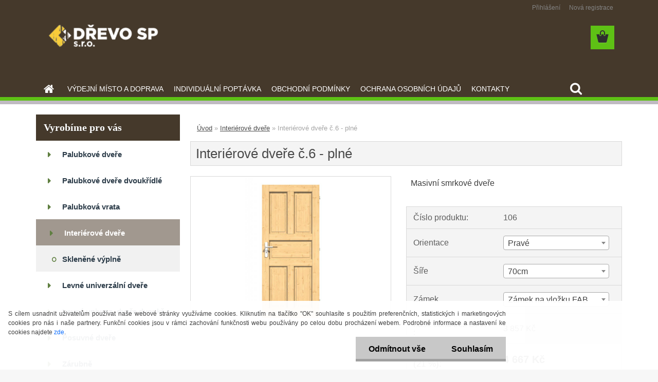

--- FILE ---
content_type: text/html; charset=utf-8
request_url: https://www.drevoprodejsp.cz/Interierove-dvere-c-6-plne-d116_18195864.htm
body_size: 19533
content:


        <!DOCTYPE html>
    <html xmlns:og="http://ogp.me/ns#" xmlns:fb="http://www.facebook.com/2008/fbml" lang="cs" class="tmpl__3rs10">
      <head>
          <script>
              window.cookie_preferences = getCookieSettings('cookie_preferences');
              window.cookie_statistics = getCookieSettings('cookie_statistics');
              window.cookie_marketing = getCookieSettings('cookie_marketing');

              function getCookieSettings(cookie_name) {
                  if (document.cookie.length > 0)
                  {
                      cookie_start = document.cookie.indexOf(cookie_name + "=");
                      if (cookie_start != -1)
                      {
                          cookie_start = cookie_start + cookie_name.length + 1;
                          cookie_end = document.cookie.indexOf(";", cookie_start);
                          if (cookie_end == -1)
                          {
                              cookie_end = document.cookie.length;
                          }
                          return unescape(document.cookie.substring(cookie_start, cookie_end));
                      }
                  }
                  return false;
              }
          </script>
                    <script async src="https://www.googletagmanager.com/gtag/js?id=MFC8P4G"></script>
                            <script>
                    window.dataLayer = window.dataLayer || [];
                    function gtag(){dataLayer.push(arguments)};
                    gtag('consent', 'default', {
                        'ad_storage': String(window.cookie_marketing) !== 'false' ? 'granted' : 'denied',
                        'analytics_storage': String(window.cookie_statistics) !== 'false' ? 'granted' : 'denied',
                        'ad_personalization': String(window.cookie_statistics) !== 'false' ? 'granted' : 'denied',
                        'ad_user_data': String(window.cookie_statistics) !== 'false' ? 'granted' : 'denied'
                    });
                    dataLayer.push({
                        'event': 'default_consent'
                    });
                </script>
                    <script>(function(w,d,s,l,i){w[l]=w[l]||[];w[l].push({'gtm.start':
          new Date().getTime(),event:'gtm.js'});var f=d.getElementsByTagName(s)[0],
        j=d.createElement(s),dl=l!='dataLayer'?'&l='+l:'';j.async=true;j.src=
        'https://www.googletagmanager.com/gtm.js?id='+i+dl;f.parentNode.insertBefore(j,f);
      })(window,document,'script','dataLayer','GTM-MFC8P4G');
        window.dataLayer = window.dataLayer || [];
        window.dataLayer.push({
            event: 'eec.pageview',
            clientIP: '3.12.120.XX'
        });

    </script>
          <script type="text/javascript" src="https://c.seznam.cz/js/rc.js"></script>
              <title>Interiérové dveře</title>
        <script type="text/javascript">var action_unavailable='action_unavailable';var id_language = 'cs';var id_country_code = 'CZ';var language_code = 'cs-CZ';var path_request = '/request.php';var type_request = 'POST';var cache_break = "2529"; var enable_console_debug = false; var enable_logging_errors = false;var administration_id_language = 'cs';var administration_id_country_code = 'CZ';</script>          <script type="text/javascript" src="//ajax.googleapis.com/ajax/libs/jquery/1.8.3/jquery.min.js"></script>
          <script type="text/javascript" src="//code.jquery.com/ui/1.12.1/jquery-ui.min.js" ></script>
                  <script src="/wa_script/js/jquery.hoverIntent.minified.js?_=2025-01-30-11-13" type="text/javascript"></script>
        <script type="text/javascript" src="/admin/jscripts/jquery.qtip.min.js?_=2025-01-30-11-13"></script>
                  <script src="/wa_script/js/jquery.selectBoxIt.min.js?_=2025-01-30-11-13" type="text/javascript"></script>
                  <script src="/wa_script/js/bs_overlay.js?_=2025-01-30-11-13" type="text/javascript"></script>
        <script src="/wa_script/js/bs_design.js?_=2025-01-30-11-13" type="text/javascript"></script>
        <script src="/admin/jscripts/wa_translation.js?_=2025-01-30-11-13" type="text/javascript"></script>
        <link rel="stylesheet" type="text/css" href="/css/jquery.selectBoxIt.wa_script.css?_=2025-01-30-11-13" media="screen, projection">
        <link rel="stylesheet" type="text/css" href="/css/jquery.qtip.lupa.css?_=2025-01-30-11-13">
        
                  <script src="/wa_script/js/jquery.colorbox-min.js?_=2025-01-30-11-13" type="text/javascript"></script>
          <link rel="stylesheet" type="text/css" href="/css/colorbox.css?_=2025-01-30-11-13">
          <script type="text/javascript">
            jQuery(document).ready(function() {
              (function() {
                function createGalleries(rel) {
                  var regex = new RegExp(rel + "\\[(\\d+)]"),
                      m, group = "g_" + rel, groupN;
                  $("a[rel*=" + rel + "]").each(function() {
                    m = regex.exec(this.getAttribute("rel"));
                    if(m) {
                      groupN = group + m[1];
                    } else {
                      groupN = group;
                    }
                    $(this).colorbox({
                      rel: groupN,
                      slideshow:false,
                       maxWidth: "85%",
                       maxHeight: "85%",
                       returnFocus: false
                    });
                  });
                }
                createGalleries("lytebox");
                createGalleries("lyteshow");
              })();
            });</script>
          <script type="text/javascript">
      function init_products_hovers()
      {
        jQuery(".product").hoverIntent({
          over: function(){
            jQuery(this).find(".icons_width_hack").animate({width: "130px"}, 300, function(){});
          } ,
          out: function(){
            jQuery(this).find(".icons_width_hack").animate({width: "10px"}, 300, function(){});
          },
          interval: 40
        });
      }
      jQuery(document).ready(function(){

        jQuery(".param select, .sorting select").selectBoxIt();

        jQuery(".productFooter").click(function()
        {
          var $product_detail_link = jQuery(this).parent().find("a:first");

          if($product_detail_link.length && $product_detail_link.attr("href"))
          {
            window.location.href = $product_detail_link.attr("href");
          }
        });
        init_products_hovers();
        
        ebar_details_visibility = {};
        ebar_details_visibility["user"] = false;
        ebar_details_visibility["basket"] = false;

        ebar_details_timer = {};
        ebar_details_timer["user"] = setTimeout(function(){},100);
        ebar_details_timer["basket"] = setTimeout(function(){},100);

        function ebar_set_show($caller)
        {
          var $box_name = $($caller).attr("id").split("_")[0];

          ebar_details_visibility["user"] = false;
          ebar_details_visibility["basket"] = false;

          ebar_details_visibility[$box_name] = true;

          resolve_ebar_set_visibility("user");
          resolve_ebar_set_visibility("basket");
        }

        function ebar_set_hide($caller)
        {
          var $box_name = $($caller).attr("id").split("_")[0];

          ebar_details_visibility[$box_name] = false;

          clearTimeout(ebar_details_timer[$box_name]);
          ebar_details_timer[$box_name] = setTimeout(function(){resolve_ebar_set_visibility($box_name);},300);
        }

        function resolve_ebar_set_visibility($box_name)
        {
          if(   ebar_details_visibility[$box_name]
             && jQuery("#"+$box_name+"_detail").is(":hidden"))
          {
            jQuery("#"+$box_name+"_detail").slideDown(300);
          }
          else if(   !ebar_details_visibility[$box_name]
                  && jQuery("#"+$box_name+"_detail").not(":hidden"))
          {
            jQuery("#"+$box_name+"_detail").slideUp(0, function() {
              $(this).css({overflow: ""});
            });
          }
        }

        
        jQuery("#user_icon, #basket_icon").hoverIntent({
          over: function(){
            ebar_set_show(this);
            
          } ,
          out: function(){
            ebar_set_hide(this);
          },
          interval: 40
        });
        
        jQuery("#user_icon").click(function(e)
        {
          if(jQuery(e.target).attr("id") == "user_icon")
          {
            window.location.href = "https://www.drevoprodejsp.cz/www-drevoprodejsp-cz/e-login/";
          }
        });

        jQuery("#basket_icon").click(function(e)
        {
          if(jQuery(e.target).attr("id") == "basket_icon")
          {
            window.location.href = "https://www.drevoprodejsp.cz/www-drevoprodejsp-cz/e-basket/";
          }
        });
      
      });
    </script>        <meta http-equiv="Content-language" content="cs">
        <meta http-equiv="Content-Type" content="text/html; charset=utf-8">
        <meta name="language" content="czech">
        <meta name="keywords" content="interiérové dveře, dřevěné dveře, kazetové dveře, vnitřní dveře, masivní dveře, dveře do domu">
        <meta name="description" content="Dřevěné interiérové dveře">
        <meta name="revisit-after" content="1 Days">
        <meta name="distribution" content="global">
        <meta name="expires" content="never">
                  <meta name="expires" content="never">
                    <link rel="previewimage" href="https://www.drevoprodejsp.cz/fotky35361/fotos/_vyr_116Interierove-dvere-c--6---plne.jpg" />
                    <link rel="canonical" href="https://www.drevoprodejsp.cz/Interierove-dvere-c-6-plne-d116_18195864.htm?tab=description"/>
          <meta property="og:image" content="http://www.drevoprodejsp.cz/fotky35361/fotos/_vyr_116Interierove-dvere-c--6---plne.jpg" />
<meta property="og:image:secure_url" content="https://www.drevoprodejsp.cz/fotky35361/fotos/_vyr_116Interierove-dvere-c--6---plne.jpg" />
<meta property="og:image:type" content="image/jpeg" />

<meta name="google-site-verification" content="FppH1WOP_bKVQVRmHXx02twFf-aP3Ho6wXWh1Zp8CQs"/>            <meta name="robots" content="index, follow">
                      <link href="//www.drevoprodejsp.cz/fotky35361/Favicon---ikona-shop" rel="icon" type="image/x-icon">
          <link rel="shortcut icon" type="image/x-icon" href="//www.drevoprodejsp.cz/fotky35361/Favicon---ikona-shop">
                  <link rel="stylesheet" type="text/css" href="/css/lang_dependent_css/lang_cs.css?_=2025-01-30-11-13" media="screen, projection">
                <link rel='stylesheet' type='text/css' href='/wa_script/js/styles.css?_=2025-01-30-11-13'>
        <script language='javascript' type='text/javascript' src='/wa_script/js/javascripts.js?_=2025-01-30-11-13'></script>
        <script language='javascript' type='text/javascript' src='/wa_script/js/check_tel.js?_=2025-01-30-11-13'></script>
          <script src="/assets/javascripts/buy_button.js?_=2025-01-30-11-13"></script>
            <script type="text/javascript" src="/wa_script/js/bs_user.js?_=2025-01-30-11-13"></script>
        <script type="text/javascript" src="/wa_script/js/bs_fce.js?_=2025-01-30-11-13"></script>
        <script type="text/javascript" src="/wa_script/js/bs_fixed_bar.js?_=2025-01-30-11-13"></script>
        <script type="text/javascript" src="/bohemiasoft/js/bs.js?_=2025-01-30-11-13"></script>
        <script src="/wa_script/js/jquery.number.min.js?_=2025-01-30-11-13" type="text/javascript"></script>
        <script type="text/javascript">
            BS.User.id = 35361;
            BS.User.domain = "www-drevoprodejsp-cz";
            BS.User.is_responsive_layout = true;
            BS.User.max_search_query_length = 50;
            BS.User.max_autocomplete_words_count = 5;

            WA.Translation._autocompleter_ambiguous_query = ' Hledavý výraz je pro našeptávač příliš obecný. Zadejte prosím další znaky, slova nebo pokračujte odesláním formuláře pro vyhledávání.';
            WA.Translation._autocompleter_no_results_found = ' Nebyly nalezeny žádné produkty ani kategorie.';
            WA.Translation._error = " Chyba";
            WA.Translation._success = " Nastaveno";
            WA.Translation._warning = " Upozornění";
            WA.Translation._multiples_inc_notify = '<p class="multiples-warning"><strong>Tento produkt je možné objednat pouze v násobcích #inc#. </strong><br><small>Vámi zadaný počet kusů byl navýšen dle tohoto násobku.</small></p>';
            WA.Translation._shipping_change_selected = " Změnit...";
            WA.Translation._shipping_deliver_to_address = " Zásilka bude doručena na zvolenou adresu";

            BS.Design.template = {
              name: "3rs10",
              is_selected: function(name) {
                if(Array.isArray(name)) {
                  return name.indexOf(this.name) > -1;
                } else {
                  return name === this.name;
                }
              }
            };
            BS.Design.isLayout3 = true;
            BS.Design.templates = {
              TEMPLATE_ARGON: "argon",TEMPLATE_NEON: "neon",TEMPLATE_CARBON: "carbon",TEMPLATE_XENON: "xenon",TEMPLATE_AURUM: "aurum",TEMPLATE_CUPRUM: "cuprum",TEMPLATE_ERBIUM: "erbium",TEMPLATE_CADMIUM: "cadmium",TEMPLATE_BARIUM: "barium",TEMPLATE_CHROMIUM: "chromium",TEMPLATE_SILICIUM: "silicium",TEMPLATE_IRIDIUM: "iridium",TEMPLATE_INDIUM: "indium",TEMPLATE_OXYGEN: "oxygen",TEMPLATE_HELIUM: "helium",TEMPLATE_FLUOR: "fluor",TEMPLATE_FERRUM: "ferrum",TEMPLATE_TERBIUM: "terbium",TEMPLATE_URANIUM: "uranium",TEMPLATE_ZINCUM: "zincum",TEMPLATE_CERIUM: "cerium",TEMPLATE_KRYPTON: "krypton",TEMPLATE_THORIUM: "thorium",TEMPLATE_ETHERUM: "etherum",TEMPLATE_KRYPTONIT: "kryptonit",TEMPLATE_TITANIUM: "titanium",TEMPLATE_PLATINUM: "platinum"            };
        </script>
                  <script src="/js/progress_button/modernizr.custom.js"></script>
                      <link rel="stylesheet" type="text/css" href="/bower_components/owl.carousel/dist/assets/owl.carousel.min.css" />
            <link rel="stylesheet" type="text/css" href="/bower_components/owl.carousel/dist/assets/owl.theme.default.min.css" />
            <script src="/bower_components/owl.carousel/dist/owl.carousel.min.js"></script>
                    <link rel="stylesheet" type="text/css" href="//static.bohemiasoft.com/jave/style.css?_=2025-01-30-11-13" media="screen">
                    <link rel="stylesheet" type="text/css" href="/css/font-awesome.4.7.0.min.css" media="screen">
          <link rel="stylesheet" type="text/css" href="/sablony/nove/3rs10/3rs10green/css/product_var3.css?_=2025-01-30-11-13" media="screen">
                    <link rel="stylesheet"
                type="text/css"
                id="tpl-editor-stylesheet"
                href="/sablony/nove/3rs10/3rs10green/css/colors.css?_=2025-01-30-11-13"
                media="screen">

          <meta name="viewport" content="width=device-width, initial-scale=1.0">
          <link rel="stylesheet" 
                   type="text/css" 
                   href="https://static.bohemiasoft.com/custom-css/argon.css?_1764923345" 
                   media="screen"><style type="text/css">
               <!--#site_logo{
                  width: 275px;
                  height: 100px;
                  background-image: url('/fotky35361/design_setup/images/logo_Návrh-bez-názvu--24.png?cache_time=1712569957');
                  background-repeat: no-repeat;
                  
                }html body .myheader { 
          background-image: none;
          border: black;
          background-repeat: repeat;
          background-position: 0px 0px;
          background-color: #45392b;
        }#page_background{
                  background-image: none;
                  background-repeat: repeat;
                  background-position: 0px 0px;
                  background-color: #ffffff;
                }.bgLupa{
                  padding: 0;
                  border: none;
                }
      /***font nadpisu***/
      #left-box .title_left_eshop {
          color: #ffffff!important;
      }
      /***pozadi nadpisu***/
      #left-box .title_left_eshop {
          background-color: #45392b!important;
      }
      /***font kategorie***/
      body #page .leftmenu2 ul li a {
                  color: #2d3d4a!important;
      }
      body #page .leftmenu ul li a {
                  color: #2d3d4a!important;
      }
      /***pozadi kategorie***/
      body #page .leftmenu2 ul li a {
                  background-color:#ffffff!important;
      }
      body #page .leftmenu ul li a {
                  background-color:#ffffff!important;
      }
      /***font kategorie - hover, active***/
      body #page .leftmenu2 ul li a:hover, body #page .leftmenu2 ul li.leftmenuAct a {
                  color:#ffffff !important;
      }
      body #page .leftmenu ul li a:hover, body #page .leftmenu ul li.leftmenuAct a {
                  color:#ffffff !important;
      }
      /***pozadi kategorie - hover, active***/
      body #page .leftmenu2 ul li a:hover, body #page .leftmenu2 ul li.leftmenuAct a {
                  background-color:#a1988f!important;
      }
      #left-box .leftmenu > ul > li:hover > a, html #page ul li.leftmenuAct a, #left-box ul li a:hover {
                  background-color:#a1988f!important;
      }
      /***before kategorie***/
      #left-box li a::before {
                  color: #5f7f40!important; 
        } 
      /***before kategorie - hover, active***/
      .leftmenu li:hover a::before, .leftmenuAct a::before, .leftmenu2 li:hover a::before, .leftmenuAct a::before {
                  color: #ffffff!important; 
        }
      /***ramecek***/
      #left-box ul li a, #left-box .leftmenu > ul > li:hover > a, #left-box .leftmenuAct a, #left-box .leftmenu2 > ul > li:hover > a, #left-box .leftmenuAct a {
          border-color: transparent!important;
        }
      /***font podkategorie***/
      body #page .leftmenu2 ul ul li a {
                  color:#2d3d4a!important;
        }
      body #page .leftmenu ul ul li a, body #page .leftmenu ul li.leftmenuAct ul li a {
            color:#2d3d4a!important;
            border-color:#2d3d4a!important;
        }
      /***pozadi podkategorie***/
      body #page .leftmenu2 ul ul li a {
                  background-color:#f1f1f1!important;
      }
      body #page .leftmenu ul ul li a, #left-box .leftmenu ul ul::after, #left-box .leftmenu ul ul, html #page ul ul li.leftmenuAct {
                  background-color:#f1f1f1!important;
      }
      /***font podkategorie - hover, active***/
      body #page .leftmenu2 ul ul li a:hover, body #page .leftmenu2 ul ul li.leftmenu2Act a{
                  color: #ffffff !important;
        }
      body #page .leftmenu ul ul li a:hover, body #page .leftmenu ul li.leftmenuAct ul li a:hover{
            color: #ffffff !important;
        }
      /***pozadi podkategorie - hover, active***/
      body #page .leftmenu2 ul ul li a:hover, body #page .leftmenu2 ul ul li.leftmenu2Act a{
                  background-color:#a1988f!important;
        }
      body #page .leftmenu ul ul li a:hover, body #page .leftmenu ul ul li.leftmenuAct a{
                  border-color:#a1988f!important;
        }
      /***before podkategorie***/
      html #left-box .leftmenu2 ul ul a::before{
                  color: #5f7f40!important; 
        }
      html #left-box .leftmenu ul ul a::before{
                  color: #5f7f40!important; 
      }
      /***before podkategorie - hover, active***/
      html #left-box .leftmenu2 ul ul li:hover a::before, html #left-box .leftmenu2 ul ul li.leftmenu2Act a::before{
                  color: #ffffff !important; 
        }
      html #left-box .leftmenu ul ul li:hover a::before, html #left-box .leftmenu ul ul li.leftmenuAct a::before{
                  color: #ffffff !important; 
        } /***font oddelovace***/
      body #page .leftmenu2 ul li.leftmenuCat, body #page .leftmenu2 ul li.leftmenuCat:hover {
                  color: #ffffff!important;
        }
      body #page .leftmenu ul li.leftmenuCat, body #page .leftmenu ul li.leftmenuCat:hover {
                  color: #ffffff!important;
        }/***pozadi oddelovace***/
      body #page .leftmenu2 ul li.leftmenuCat, body #page .leftmenu2 ul li.leftmenuCat:hover {
                  background-color:#5f7f40!important;
        }
      body #page .leftmenu ul li.leftmenuCat, body #page .leftmenu ul li.leftmenuCat:hover {
                  background-color:#5f7f40!important;
        }/***ramecek oddelovace***/
      .centerpage_params_filter_areas .ui-slider-range, .category-menu-sep-order-1, .category-menu-sep-order-2, .category-menu-sep-order-3, .category-menu-sep-order-4, .category-menu-sep-order-5, .category-menu-sep-order-6, .category-menu-sep-order-7, .category-menu-sep-order-8, .category-menu-sep-order-9, .category-menu-sep-order-10, .category-menu-sep-order-11, .category-menu-sep-order-12, .category-menu-sep-order-13, .category-menu-sep-order-14, .category-menu-sep-order-15, textarea:hover {
          border-color: #2d3d4a!important;
        }

 :root { 
 }
-->
                </style>          <link rel="stylesheet" type="text/css" href="/fotky35361/design_setup/css/user_defined.css?_=1584021542" media="screen, projection">
                    <script type="text/javascript" src="/admin/jscripts/wa_dialogs.js?_=2025-01-30-11-13"></script>
            <script>
      $(document).ready(function() {
        if (getCookie('show_cookie_message' + '_35361_cz') != 'no') {
          if($('#cookies-agreement').attr('data-location') === '0')
          {
            $('.cookies-wrapper').css("top", "0px");
          }
          else
          {
            $('.cookies-wrapper').css("bottom", "0px");
          }
          $('.cookies-wrapper').show();
        }

        $('#cookies-notify__close').click(function() {
          setCookie('show_cookie_message' + '_35361_cz', 'no');
          $('#cookies-agreement').slideUp();
          $("#masterpage").attr("style", "");
          setCookie('cookie_preferences', 'true');
          setCookie('cookie_statistics', 'true');
          setCookie('cookie_marketing', 'true');
          window.cookie_preferences = true;
          window.cookie_statistics = true;
          window.cookie_marketing = true;
          if(typeof gtag === 'function') {
              gtag('consent', 'update', {
                  'ad_storage': 'granted',
                  'analytics_storage': 'granted',
                  'ad_user_data': 'granted',
                  'ad_personalization': 'granted'
              });
          }
         return false;
        });

        $("#cookies-notify__disagree").click(function(){
            save_preferences();
        });

        $('#cookies-notify__preferences-button-close').click(function(){
            var cookies_notify_preferences = $("#cookies-notify-checkbox__preferences").is(':checked');
            var cookies_notify_statistics = $("#cookies-notify-checkbox__statistics").is(':checked');
            var cookies_notify_marketing = $("#cookies-notify-checkbox__marketing").is(':checked');
            save_preferences(cookies_notify_preferences, cookies_notify_statistics, cookies_notify_marketing);
        });

        function save_preferences(preferences = false, statistics = false, marketing = false)
        {
            setCookie('show_cookie_message' + '_35361_cz', 'no');
            $('#cookies-agreement').slideUp();
            $("#masterpage").attr("style", "");
            setCookie('cookie_preferences', preferences);
            setCookie('cookie_statistics', statistics);
            setCookie('cookie_marketing', marketing);
            window.cookie_preferences = preferences;
            window.cookie_statistics = statistics;
            window.cookie_marketing = marketing;
            if(marketing && typeof gtag === 'function')
            {
                gtag('consent', 'update', {
                    'ad_storage': 'granted'
                });
            }
            if(statistics && typeof gtag === 'function')
            {
                gtag('consent', 'update', {
                    'analytics_storage': 'granted',
                    'ad_user_data': 'granted',
                    'ad_personalization': 'granted',
                });
            }
            if(marketing === false && BS && BS.seznamIdentity) {
                BS.seznamIdentity.clearIdentity();
            }
        }

        /**
         * @param {String} cookie_name
         * @returns {String}
         */
        function getCookie(cookie_name) {
          if (document.cookie.length > 0)
          {
            cookie_start = document.cookie.indexOf(cookie_name + "=");
            if (cookie_start != -1)
            {
              cookie_start = cookie_start + cookie_name.length + 1;
              cookie_end = document.cookie.indexOf(";", cookie_start);
              if (cookie_end == -1)
              {
                cookie_end = document.cookie.length;
              }
              return unescape(document.cookie.substring(cookie_start, cookie_end));
            }
          }
          return "";
        }
        
        /**
         * @param {String} cookie_name
         * @param {String} value
         */
        function setCookie(cookie_name, value) {
          var time = new Date();
          time.setTime(time.getTime() + 365*24*60*60*1000); // + 1 rok
          var expires = "expires="+time.toUTCString();
          document.cookie = cookie_name + "=" + escape(value) + "; " + expires + "; path=/";
        }
      });
    </script>
    <script async src="https://www.googletagmanager.com/gtag/js?id=AW-791970301"></script><script>
window.dataLayer = window.dataLayer || [];
function gtag(){dataLayer.push(arguments);}
gtag('js', new Date());
gtag('config', 'AW-791970301', { debug_mode: true });
</script>
        <script type="text/javascript">
          (function(a,e,c,f,g,b,d){var h={ak:"YT96CPm10YkCEP2D0vkC",cl:"737768870"};
          a[c]=a[c]||function(){(a[c].q=a[c].q||[]).push(arguments)};
          a[f]||(a[f]=h.ak);
          b=e.createElement(g);
          b.async=1;
          b.src="//www.gstatic.com/wcm/loader.js";
          d=e.getElementsByTagName(g)[0];
          d.parentNode.insertBefore(b,d);
          a._googWcmGet=function(b,d,e){a[c](2,b,h,d,null,new Date,e)}})(window,document,"_googWcmImpl","_googWcmAk","script");
        </script>        <script type="text/javascript" src="/wa_script/js/search_autocompleter.js?_=2025-01-30-11-13"></script>
                <link rel="stylesheet" type="text/css" href="/assets/vendor/magnific-popup/magnific-popup.css" />
      <script src="/assets/vendor/magnific-popup/jquery.magnific-popup.js"></script>
      <script type="text/javascript">
        BS.env = {
          decPoint: ",",
          basketFloatEnabled: false        };
      </script>
      <script type="text/javascript" src="/node_modules/select2/dist/js/select2.min.js"></script>
      <script type="text/javascript" src="/node_modules/maximize-select2-height/maximize-select2-height.min.js"></script>
      <script type="text/javascript">
        (function() {
          $.fn.select2.defaults.set("language", {
            noResults: function() {return " Nenalezeny žádné položky"},
            inputTooShort: function(o) {
              var n = o.minimum - o.input.length;
              return " Prosím zadejte #N# nebo více znaků.".replace("#N#", n);
            }
          });
          $.fn.select2.defaults.set("width", "100%")
        })();

      </script>
      <link type="text/css" rel="stylesheet" href="/node_modules/select2/dist/css/select2.min.css" />
      <script type="text/javascript" src="/wa_script/js/countdown_timer.js?_=2025-01-30-11-13"></script>
      <script type="text/javascript" src="/wa_script/js/app.js?_=2025-01-30-11-13"></script>
      <script type="text/javascript" src="/node_modules/jquery-validation/dist/jquery.validate.min.js"></script>

      
          </head>
      <body class="lang-cs layout3 not-home page-product-detail page-product-116 basket-empty slider_available template-slider-custom vat-payer-y alternative-currency-n" onload="_googWcmGet('contact-phone', '777 287 400')">
      <!-- Google Tag Manager (noscript) end -->
    <noscript><iframe src="https://www.googletagmanager.com/ns.html?id=GTM-MFC8P4G"
                      height="0" width="0" style="display:none;visibility:hidden"></iframe></noscript>
    <!-- End Google Tag Manager (noscript) -->
          <a name="topweb"></a>
            <div id="cookies-agreement" class="cookies-wrapper" data-location="1"
         >
      <div class="cookies-notify-background"></div>
      <div class="cookies-notify" style="display:block!important;">
        <div class="cookies-notify__bar">
          <div class="cookies-notify__bar1">
            <div class="cookies-notify__text"
                                 >
                S cílem usnadnit uživatelům používat naše webové stránky využíváme cookies. Kliknutím na tlačítko "OK" souhlasíte s použitím preferenčních, statistických i marketingových cookies pro nás i naše partnery. Funkční cookies jsou v rámci zachování funkčnosti webu používány po celou dobu procházení webem. Podrobné informace a nastavení ke cookies najdete <span class="cookies-notify__detail_button">zde</span>.            </div>
            <div class="cookies-notify__button">
                <a href="#" id="cookies-notify__disagree" class="secondary-btn"
                   style="color: #000000;
                           background-color: #c8c8c8;
                           opacity: 1"
                >Odmítnout vše</a>
              <a href="#" id="cookies-notify__close"
                 style="color: #000000;
                        background-color: #c8c8c8;
                        opacity: 1"
                >Souhlasím</a>
            </div>
          </div>
                        <div class="cookies-notify__detail_box hidden"
                             >
                <div id="cookies-nofify__close_detail"> Zavřít</div>
                <div>
                    <br />
                    <b> Co jsou cookies?</b><br />
                    <span> Cookies jsou krátké textové informace, které jsou uloženy ve Vašem prohlížeči. Tyto informace běžně používají všechny webové stránky a jejich procházením dochází k ukládání cookies. Pomocí partnerských skriptů, které mohou stránky používat (například Google analytics</span><br /><br />
                    <b> Jak lze nastavit práci webu s cookies?</b><br />
                    <span> Přestože doporučujeme povolit používání všech typů cookies, práci webu s nimi můžete nastavit dle vlastních preferencí pomocí checkboxů zobrazených níže. Po odsouhlasení nastavení práce s cookies můžete změnit své rozhodnutí smazáním či editací cookies přímo v nastavení Vašeho prohlížeče. Podrobnější informace k promazání cookies najdete v nápovědě Vašeho prohlížeče.</span>
                </div>
                <div class="cookies-notify__checkboxes"
                                    >
                    <div class="checkbox-custom checkbox-default cookies-notify__checkbox">
                        <input type="checkbox" id="cookies-notify-checkbox__functional" checked disabled />
                        <label for="cookies-notify-checkbox__functional" class="cookies-notify__checkbox_label"> Nutné</label>
                    </div>
                    <div class="checkbox-custom checkbox-default cookies-notify__checkbox">
                        <input type="checkbox" id="cookies-notify-checkbox__preferences" checked />
                        <label for="cookies-notify-checkbox__preferences" class="cookies-notify__checkbox_label"> Preferenční</label>
                    </div>
                    <div class="checkbox-custom checkbox-default cookies-notify__checkbox">
                        <input type="checkbox" id="cookies-notify-checkbox__statistics" checked />
                        <label for="cookies-notify-checkbox__statistics" class="cookies-notify__checkbox_label"> Statistické</label>
                    </div>
                    <div class="checkbox-custom checkbox-default cookies-notify__checkbox">
                        <input type="checkbox" id="cookies-notify-checkbox__marketing" checked />
                        <label for="cookies-notify-checkbox__marketing" class="cookies-notify__checkbox_label"> Marketingové</label>
                    </div>
                </div>
                <div id="cookies-notify__cookie_types">
                    <div class="cookies-notify__cookie_type cookie-active" data-type="functional">
                         Nutné (13)
                    </div>
                    <div class="cookies-notify__cookie_type" data-type="preferences">
                         Preferenční (1)
                    </div>
                    <div class="cookies-notify__cookie_type" data-type="statistics">
                         Statistické (15)
                    </div>
                    <div class="cookies-notify__cookie_type" data-type="marketing">
                         Marketingové (15)
                    </div>
                    <div class="cookies-notify__cookie_type" data-type="unclassified">
                         Neklasifikované (7)
                    </div>
                </div>
                <div id="cookies-notify__cookie_detail">
                    <div class="cookie-notify__cookie_description">
                        <span id="cookie-notify__description_functional" class="cookie_description_active"> Tyto informace jsou nezbytné ke správnému chodu webové stránky jako například vkládání zboží do košíku, uložení vyplněných údajů nebo přihlášení do zákaznické sekce.</span>
                        <span id="cookie-notify__description_preferences" class="hidden"> Tyto cookies umožní přizpůsobit chování nebo vzhled stránky dle Vašich potřeb, například volba jazyka.</span>
                        <span id="cookie-notify__description_statistics" class="hidden"> Díky těmto cookies mohou majitelé i developeři webu více porozumět chování uživatelů a vyvijet stránku tak, aby byla co nejvíce prozákaznická. Tedy abyste co nejrychleji našli hledané zboží nebo co nejsnáze dokončili jeho nákup.</span>
                        <span id="cookie-notify__description_marketing" class="hidden"> Tyto informace umožní personalizovat zobrazení nabídek přímo pro Vás díky historické zkušenosti procházení dřívějších stránek a nabídek.</span>
                        <span id="cookie-notify__description_unclassified" class="hidden"> Tyto cookies prozatím nebyly roztříděny do vlastní kategorie.</span>
                    </div>
                    <style>
                        #cookies-notify__cookie_detail_table td
                        {
                            color: #ffffff                        }
                    </style>
                    <table class="table" id="cookies-notify__cookie_detail_table">
                        <thead>
                            <tr>
                                <th> Jméno</th>
                                <th> Účel</th>
                                <th> Vypršení</th>
                            </tr>
                        </thead>
                        <tbody>
                                                    <tr>
                                <td>show_cookie_message</td>
                                <td>Ukládá informaci o potřebě zobrazení cookie lišty</td>
                                <td>1 rok</td>
                            </tr>
                                                        <tr>
                                <td>__zlcmid</td>
                                <td>Tento soubor cookie se používá k uložení identity návštěvníka během návštěv a preference návštěvníka deaktivovat naši funkci živého chatu. </td>
                                <td>1 rok</td>
                            </tr>
                                                        <tr>
                                <td>__cfruid</td>
                                <td>Tento soubor cookie je součástí služeb poskytovaných společností Cloudflare – včetně vyrovnávání zátěže, doručování obsahu webových stránek a poskytování připojení DNS pro provozovatele webových stránek. </td>
                                <td>relace</td>
                            </tr>
                                                        <tr>
                                <td>_auth</td>
                                <td>Zajišťuje bezpečnost procházení návštěvníků tím, že zabraňuje padělání požadavků mezi stránkami. Tento soubor cookie je nezbytný pro bezpečnost webu a návštěvníka. </td>
                                <td>1 rok</td>
                            </tr>
                                                        <tr>
                                <td>csrftoken</td>
                                <td>Pomáhá předcházet útokům Cross-Site Request Forgery (CSRF). 
</td>
                                <td>1 rok</td>
                            </tr>
                                                        <tr>
                                <td>PHPSESSID</td>
                                <td>Zachovává stav uživatelské relace napříč požadavky na stránky. </td>
                                <td>relace</td>
                            </tr>
                                                        <tr>
                                <td>rc::a</td>
                                <td>Tento soubor cookie se používá k rozlišení mezi lidmi a roboty. To je výhodné pro web, aby
vytvářet platné zprávy o používání jejich webových stránek. </td>
                                <td>persistentní</td>
                            </tr>
                                                        <tr>
                                <td>rc::c</td>
                                <td>Tento soubor cookie se používá k rozlišení mezi lidmi a roboty. </td>
                                <td>relace</td>
                            </tr>
                                                        <tr>
                                <td>AWSALBCORS</td>
                                <td>Registruje, který server-cluster obsluhuje návštěvníka. To se používá v kontextu s vyrovnáváním zátěže, aby se optimalizovala uživatelská zkušenost. </td>
                                <td>6 dnů</td>
                            </tr>
                                                        <tr>
                                <td>18plus_allow_access#</td>
                                <td>Ukládá informaci o odsouhlasení okna 18+ pro web.</td>
                                <td>neznámý</td>
                            </tr>
                                                        <tr>
                                <td>18plus_cat#</td>
                                <td>Ukládá informaci o odsouhlasení okna 18+ pro kategorii.</td>
                                <td>neznámý</td>
                            </tr>
                                                        <tr>
                                <td>bs_slide_menu</td>
                                <td></td>
                                <td>neznámý</td>
                            </tr>
                                                        <tr>
                                <td>left_menu</td>
                                <td>Ukládá informaci o způsobu zobrazení levého menu.</td>
                                <td>neznámý</td>
                            </tr>
                                                    </tbody>
                    </table>
                    <div class="cookies-notify__button">
                        <a href="#" id="cookies-notify__preferences-button-close"
                           style="color: #000000;
                                background-color: #c8c8c8;
                                opacity: 1">
                            Uložit nastavení                        </a>
                    </div>
                </div>
            </div>
                    </div>
      </div>
    </div>
    
  <div id="responsive_layout_large"></div><div id="page">    <script type="text/javascript">
      var responsive_articlemenu_name = ' Menu';
      var responsive_eshopmenu_name = ' E-shop';
    </script>
        <link rel="stylesheet" type="text/css" href="/css/masterslider.css?_=2025-01-30-11-13" media="screen, projection">
    <script type="text/javascript" src="/js/masterslider.min.js"></script>
    <div class="myheader">
                <div class="navigate_bar">
            <div class="logo-wrapper">
            <a id="site_logo" href="//www.drevoprodejsp.cz" class="mylogo" aria-label="Logo"></a>
    </div>
                        <!--[if IE 6]>
    <style>
    #main-menu ul ul{visibility:visible;}
    </style>
    <![endif]-->

    
    <div id="topmenu"><!-- TOPMENU -->
            <div id="main-menu" class="">
                 <ul>
            <li class="eshop-menu-home">
              <a href="//www.drevoprodejsp.cz" class="top_parent_act" aria-label="Homepage">
                              </a>
            </li>
          </ul>
          
<ul><li class="eshop-menu-1 eshop-menu-order-1 eshop-menu-odd"><a href="/VYDEJNI-MISTO-A-DOPRAVA-a1_0.htm"  class="top_parent">VÝDEJNÍ MÍSTO A DOPRAVA</a>
</li></ul>
<ul><li class="eshop-menu-6 eshop-menu-order-2 eshop-menu-even"><a href="/INDIVIDUALNI-POPTAVKA-a6_0.htm"  class="top_parent">INDIVIDUÁLNÍ POPTÁVKA</a>
</li></ul>
<ul><li class="eshop-menu-3 eshop-menu-order-3 eshop-menu-odd"><a href="/OBCHODNI-PODMINKY-a3_0.htm"  class="top_parent">OBCHODNÍ PODMÍNKY</a>
</li></ul>
<ul><li class="eshop-menu-7 eshop-menu-order-4 eshop-menu-even"><a href="/OCHRANA-OSOBNICH-UDAJU-a7_0.htm"  class="top_parent">OCHRANA OSOBNÍCH ÚDAJŮ</a>
</li></ul>
<ul><li class="eshop-menu-2 eshop-menu-order-5 eshop-menu-odd"><a href="/KONTAKTY-a2_0.htm"  class="top_parent">KONTAKTY</a>
</li></ul>      </div>
    </div><!-- END TOPMENU -->
        <div id="search">
      <form name="search" id="searchForm" action="/search-engine.htm" method="GET" enctype="multipart/form-data">
        <label for="q" class="title_left2"> Hľadanie</label>
        <p>
          <input name="slovo" type="text" class="inputBox" id="q" placeholder=" Zadejte text vyhledávání" maxlength="50">
          
          <input type="hidden" id="source_service" value="www.webareal.cz">
        </p>
        <div class="wrapper_search_submit">
          <input type="submit" class="search_submit" aria-label="search" name="search_submit" value="">
        </div>
        <div id="search_setup_area">
          <input id="hledatjak2" checked="checked" type="radio" name="hledatjak" value="2">
          <label for="hledatjak2">Hledat ve zboží</label>
          <br />
          <input id="hledatjak1"  type="radio" name="hledatjak" value="1">
          <label for="hledatjak1">Hledat v článcích</label>
                    <script type="text/javascript">
            function resolve_search_mode_visibility()
            {
              if (jQuery('form[name=search] input').is(':focus'))
              {
                if (jQuery('#search_setup_area').is(':hidden'))
                {
                  jQuery('#search_setup_area').slideDown(400);
                }
              }
              else
              {
                if (jQuery('#search_setup_area').not(':hidden'))
                {
                  jQuery('#search_setup_area').slideUp(400);
                }
              }
            }

            $('form[name=search] input').click(function() {
              this.focus();
            });

            jQuery('form[name=search] input')
                .focus(function() {
                  resolve_search_mode_visibility();
                })
                .blur(function() {
                  setTimeout(function() {
                    resolve_search_mode_visibility();
                  }, 1000);
                });

          </script>
                  </div>
      </form>
    </div>
          </div>
          </div>
    <div id="page_background">      <div class="hack-box"><!-- HACK MIN WIDTH FOR IE 5, 5.5, 6  -->
                  <div id="masterpage" style="margin-bottom:95px;"><!-- MASTER PAGE -->
              <div id="header">          </div><!-- END HEADER -->
          
  <div id="ebar" class="" >        <div id="ebar_set">
                <div id="user_icon">

                            <div id="user_detail">
                    <div id="user_arrow_tag"></div>
                    <div id="user_content_tag">
                        <div id="user_content_tag_bg">
                            <a href="/www-drevoprodejsp-cz/e-login/"
                               class="elink user_login_text"
                               >
                               Přihlášení                            </a>
                            <a href="/www-drevoprodejsp-cz/e-register/"
                               class="elink user-logout user_register_text"
                               >
                               Nová registrace                            </a>
                        </div>
                    </div>
                </div>
            
        </div>
        
                <div id="basket_icon" >
            <div id="basket_detail">
                <div id="basket_arrow_tag"></div>
                <div id="basket_content_tag">
                    <a id="quantity_tag" href="/www-drevoprodejsp-cz/e-basket" rel="nofollow" class="elink"><span class="quantity_count">0</span></a>
                                    </div>
            </div>
        </div>
                <a id="basket_tag"
           href="www-drevoprodejsp-cz/e-basket"
           rel="nofollow"
           class="elink">
            <span id="basket_tag_left">&nbsp;</span>
            <span id="basket_tag_right">
                0 ks            </span>
        </a>
                </div></div>          <div id="aroundpage"><!-- AROUND PAGE -->
            
      <!-- LEFT BOX -->
      <div id="left-box">
              <div class="menu-typ-1" id="left_eshop">
                <p class="title_left_eshop">Vyrobíme pro vás</p>
          
        <div id="inleft_eshop">
          <div class="leftmenu2">
                <ul class="root-eshop-menu">
              <li class="leftmenuDef category-menu-1 category-menu-order-1 category-menu-odd">
          <a href="/palubkove-dvere">Palubkové dveře</a>        </li>

                <li class="leftmenuDef category-menu-2 category-menu-order-2 category-menu-even">
          <a href="/palubkove-dvere-dvoukridle">Palubkové dveře dvoukřídlé</a>        </li>

                <li class="leftmenuDef category-menu-9 category-menu-order-3 category-menu-odd">
          <a href="/palubkova-vrata">Palubková vrata</a>        </li>

                <li class="leftmenuAct category-menu-10 category-menu-order-4 category-menu-even">
          <a href="/interierove-drevene-dvere">Interiérové dveře</a>        </li>

            <ul class="eshop-submenu level-2">
              <li class="leftmenu2sub category-submenu-1 masonry_item">
          <a href="/Sklenene-vyplne-c10_1_2.htm">Skleněné výplně</a>        </li>

            </ul>
      <style>
        #left-box .remove_point a::before
        {
          display: none;
        }
      </style>
            <li class="leftmenuDef category-menu-18 category-menu-order-5 category-menu-odd">
          <a href="/Levne-univerzalni-dvere-c18_0_1.htm">Levné univerzální dveře</a>        </li>

                <li class="leftmenuDef category-menu-19 category-menu-order-6 category-menu-even">
          <a href="/Levne-univerz-dvere-dvoukr-c19_0_1.htm">Levné univerz. dveře dvoukř.</a>        </li>

                <li class="leftmenuDef category-menu-20 category-menu-order-7 category-menu-odd">
          <a href="/Posuvne-dvere-c20_0_1.htm">Posuvné dveře</a>        </li>

                <li class="leftmenuDef category-menu-3 category-menu-order-8 category-menu-even">
          <a href="/drevene-zarubne">Zárubně</a>        </li>

                <li class="leftmenuDef category-menu-12 category-menu-order-9 category-menu-odd">
          <a href="/Drevena-okna-c12_0_1.htm">Dřevěná okna</a>        </li>

                <li class="leftmenuDef category-menu-15 category-menu-order-10 category-menu-even">
          <a href="/Zahradni-lavicky-c15_0_1.htm">Zahradní lavičky</a>        </li>

                <li class="leftmenuDef category-menu-4 category-menu-order-11 category-menu-odd">
          <a href="/drevene-plotovky-ploty-plotove-dilce">Plotovky a příslušenství</a>        </li>

                <li class="leftmenuDef category-menu-14 category-menu-order-12 category-menu-even">
          <a href="/Dverni-kovani-prahy-c14_0_1.htm">Dveřní kování, prahy</a>        </li>

                <li class="leftmenuDef category-menu-7 category-menu-order-13 category-menu-odd">
          <a href="/drevene-late-na-lavicky">Lavičkové profily</a>        </li>

                <li class="leftmenuDef category-menu-13 category-menu-order-14 category-menu-even">
          <a href="/Postelove-rosty-c13_0_1.htm">Postelové rošty</a>        </li>

                <li class="leftmenuDef category-menu-16 category-menu-order-15 category-menu-odd">
          <a href="/Naterove-hmoty-c16_0_1.htm">Nátěrové hmoty</a>        </li>

                <li class="leftmenuDef category-menu-21 category-menu-order-16 category-menu-even">
          <a href="/Krmitko-pro-ptaky-c21_0_1.htm">Krmítko pro ptáky</a>        </li>

                <li class="leftmenuDef category-menu-22 category-menu-order-17 category-menu-odd">
          <a href="/Drevene-brikety-c22_0_1.htm">Dřevěné brikety</a>        </li>

            </ul>
      <style>
        #left-box .remove_point a::before
        {
          display: none;
        }
      </style>
              </div>
        </div>

        
        <div id="footleft1">
                  </div>

            </div>
          <div id="left3">
      <div id="inleft3_top"></div>
      <div id="inleft3">
        <p><strong> </strong></p>
<p><strong>   Přijímáme platební karty</strong></p>
<p><strong> <img src="/fotky35361/Loga karet Drevoprodejsp.png" alt="" width="209" height="208" /></strong><br><strong></strong></p>              </div>
      <div id="inleft3_foot"></div>
    </div>
          </div><!-- END LEFT BOX -->
            <div id="right-box"><!-- RIGHT BOX2 -->
              </div><!-- END RIGHT BOX -->
      

            <hr class="hide">
                        <div id="centerpage2"><!-- CENTER PAGE -->
              <div id="incenterpage2"><!-- in the center -->
                <script type="text/javascript">
  var product_information = {
    id: '116',
    name: 'Interiérové dveře č.6 - plné',
    brand: '',
    price: '4667',
    category: 'Interiérové dveře',
  'variant': 'Pravé, 70cm, Zámek na vložku FAB',
    is_variant: true,
    variant_id: 18195864  };
</script>
        <div id="fb-root"></div>
    <script>(function(d, s, id) {
            var js, fjs = d.getElementsByTagName(s)[0];
            if (d.getElementById(id)) return;
            js = d.createElement(s); js.id = id;
            js.src = "//connect.facebook.net/ cs_CZ/all.js#xfbml=1&appId=";
            fjs.parentNode.insertBefore(js, fjs);
        }(document, 'script', 'facebook-jssdk'));</script>
      <script type="application/ld+json">
      {
        "@context": "http://schema.org",
        "@type": "Product",
                "name": "Interiérové dveře",
        "description": "Dřevěné interiérové dveře",
                "image": "https://www.drevoprodejsp.cz/fotky35361/fotos/_vyr_116Interierove-dvere-c--6---plne.jpg",
                "gtin13": "",
        "mpn": "",
        "sku": "106",
        "brand": "",

        "offers": {
            "@type": "Offer",
            "availability": "https://schema.org/InStock",
            "price": "4667",
"priceCurrency": "CZK",
"priceValidUntil": "2036-02-03",
            "url": "https://www.drevoprodejsp.cz/Interierove-dvere-c-6-plne-d116_18195864.htm"
        }
      }
</script>
              <script type="application/ld+json">
{
    "@context": "http://schema.org",
    "@type": "BreadcrumbList",
    "itemListElement": [
    {
        "@type": "ListItem",
        "position": 1,
        "item": {
            "@id": "https://www.drevoprodejsp.cz",
            "name": "Home"
            }
    },     {
        "@type": "ListItem",
        "position": 2,
        "item": {
            "@id": "https://www.drevoprodejsp.cz/Interierove-dvere-c10_0_1.htm",
            "name": "Interiérové dveře"
        }
        },
    {
        "@type": "ListItem",
        "position": 3,
        "item": {
            "@id": "https://www.drevoprodejsp.cz/Interierove-dvere-c-6-plne-d116_18195864.htm",
            "name": "Interiérové dveře č.6 - plné"
    }
    }
]}
</script>
          <script type="text/javascript" src="/wa_script/js/bs_variants.js?date=2462013"></script>
  <script type="text/javascript" src="/wa_script/js/rating_system.js"></script>
  <script type="text/javascript">
    <!--
    $(document).ready(function () {
      BS.Variants.register_events();
      BS.Variants.id_product = 116;
    });

    function ShowImage2(name, width, height, domen) {
      window.open("/wa_script/image2.php?soub=" + name + "&domena=" + domen, "", "toolbar=no,scrollbars=yes,location=no,status=no,width=" + width + ",height=" + height + ",resizable=1,screenX=20,screenY=20");
    }
    ;
    // --></script>
  <script type="text/javascript">
    <!--
    function Kontrola() {
      if (document.theForm.autor.value == "") {
        document.theForm.autor.focus();
        BS.ui.popMessage.alert("Musíte vyplnit své jméno");
        return false;
      }
      if (document.theForm.email.value == "") {
        document.theForm.email.focus();
        BS.ui.popMessage.alert("Musíte vyplnit svůj email");
        return false;
      }
      if (document.theForm.titulek.value == "") {
        document.theForm.titulek.focus();
        BS.ui.popMessage.alert("Vyplňte název příspěvku");
        return false;
      }
      if (document.theForm.prispevek.value == "") {
        document.theForm.prispevek.focus();
        BS.ui.popMessage.alert("Zadejte text příspěvku");
        return false;
      }
      if (document.theForm.captcha.value == "") {
        document.theForm.captcha.focus();
        BS.ui.popMessage.alert("Opište bezpečnostní kód");
        return false;
      }
      if (jQuery("#captcha_image").length > 0 && jQuery("#captcha_input").val() == "") {
        jQuery("#captcha_input").focus();
        BS.ui.popMessage.alert("Opiště text z bezpečnostního obrázku");
        return false;
      }

      }

      -->
    </script>
          <script type="text/javascript" src="/wa_script/js/detail.js?date=2022-06-01"></script>
          <script type="text/javascript">
      product_price = "4667";
    product_price_non_ceil =   "4667";
    currency = "Kč";
    currency_position = "1";
    tax_subscriber = "a";
    ceny_jak = "0";
    desetiny = "0";
    dph = "21";
    currency_second = "";
    currency_second_rate = "";
    lang = "";    </script>
          <script>
          related_click = false;
          $(document).ready(function () {
              $(".buy_btn").on("click", function(){
                    related_click = true;
              });

              $("#buy_btn, #buy_prg").on("click", function () {
                  var variant_selected_reload = false;
                  var url = window.location.href;
                  if (url.indexOf('?variant=not_selected') > -1)
                  {
                      url = window.location.href;
                  }
                  else
                  {
                      url = window.location.href + "?variant=not_selected";
                  }
                  if ($("#1SelectBoxIt").length !== undefined)
                  {
                      var x = $("#1SelectBoxIt").attr("aria-activedescendant");
                      if (x == 0)
                      {
                          variant_selected_reload = true;
                          document.cookie = "variantOne=unselected;path=/";
                      }
                      else
                      {
                          var id_ciselnik = $("#1SelectBoxItOptions #" + x).attr("data-val");
                          document.cookie = "variantOne=" + id_ciselnik + ";path=/";
                      }
                  }
                  else if ($("#1SelectBoxItText").length !== undefined)
                  {
                      var x = $("#1SelectBoxItText").attr("data-val");
                      if (x == 0)
                      {
                          variant_selected_reload = true;
                          document.cookie = "variantOne=unselected;path=/";
                      }
                      else
                      {
                          var id_ciselnik = $("#1SelectBoxItOptions #" + x).attr("data-val");
                          document.cookie = "variantOne=" + id_ciselnik + ";path=/";
                      }
                  }
                  if ($("#2SelectBoxIt").length !== undefined)
                  {
                      var x = $("#2SelectBoxIt").attr("aria-activedescendant");
                      if (x == 0)
                      {
                          variant_selected_reload = true;
                          document.cookie = "variantTwo=unselected;path=/";
                      }
                      else
                      {
                          var id_ciselnik = $("#2SelectBoxItOptions #" + x).attr("data-val");
                          document.cookie = "variantTwo=" + id_ciselnik + ";path=/";
                      }
                  }
                  else if ($("#2SelectBoxItText").length !== undefined)
                  {
                      var x = $("#2SelectBoxItText").attr("data-val");
                      if (x == 0)
                      {
                          variant_selected_reload = true;
                          document.cookie = "variantTwo=unselected;path=/";
                      }
                      else
                      {
                          var id_ciselnik = $("#2SelectBoxItOptions #" + x).attr("data-val");
                          document.cookie = "variantTwo=" + id_ciselnik + ";path=/";
                      }
                  }
                  if ($("#3SelectBoxIt").length !== undefined)
                  {
                      var x = $("#3SelectBoxIt").attr("aria-activedescendant");
                      if (x == 0)
                      {
                          variant_selected_reload = true;
                          document.cookie = "variantThree=unselected;path=/";
                      }
                      else
                      {
                          var id_ciselnik = $("#3SelectBoxItOptions #" + x).attr("data-val");
                          document.cookie = "variantThree=" + id_ciselnik + ";path=/";
                      }
                  }
                  else if ($("#3SelectBoxItText").length !== undefined)
                  {
                      var x = $("#3SelectBoxItText").attr("data-val");
                      if (x == 0)
                      {
                          variant_selected_reload = true;
                          document.cookie = "variantThree=unselected;path=/";
                      }
                      else
                      {
                          var id_ciselnik = $("#3SelectBoxItOptions #" + x).attr("data-val");
                          document.cookie = "variantThree=" + id_ciselnik + ";path=/";
                      }
                  }
                  if(variant_selected_reload == true)
                  {
                      jQuery("input[name=variant_selected]").remove();
                      window.location.replace(url);
                      return false;
                  }
              });
          });
      </script>
          <div id="wherei"><!-- wherei -->
            <p>
        <a href="/">Úvod</a>
        <span class="arrow">&#187;</span>
                           <a href="/Interierove-dvere-c10_0_1.htm">Interiérové dveře</a>
                            <span class="arrow">&#187;</span>        <span class="active">Interiérové dveře č.6 - plné</span>
      </p>
    </div><!-- END wherei -->
    <pre></pre>
        <div class="product-detail-container" > <!-- MICRODATA BOX -->
              <h1>Interiérové dveře č.6 - plné</h1>
              <div class="detail-box-product" data-idn="433197498"><!--DETAIL BOX -->
                  <div class="product-status-place"><h2 class="second-product-name">Masivní smrkové dveře</h2>    <p class="product-status">
          </p>
    </div>                <div class="col-l"><!-- col-l-->
                        <div class="image"><!-- image-->
                                <a href="/fotky35361/fotos/_vyr_116Interierove-dvere-c--6---plne.jpg"
                   rel="lytebox"
                   title="Interiérové dveře č.6 - plné"
                   aria-label="Interiérové dveře č.6 - plné">
                    <span class="img" id="magnify_src">
                      <img                               id="detail_src_magnifying_small"
                              src="/fotky35361/fotos/_vyr_116Interierove-dvere-c--6---plne.jpg"
                              width="200" border=0
                              alt="Interiérové dveře č.6 - plné"
                              title="Interiérové dveře č.6 - plné">
                    </span>
                                        <span class="image_foot"><span class="ico_magnifier"
                                                     title="Interiérové dveře č.6 - plné">&nbsp;</span></span>
                      
                                    </a>
                            </div>
              <!-- END image-->
              <div class="break"></div>
                      </div><!-- END col-l-->
        <div class="box-spc"><!-- BOX-SPC -->
          <div class="col-r"><!-- col-r-->
                        <div class="break"><p>&nbsp;</p></div>
                                    <div class="detail-info"><!-- detail info-->
              <form style="margin: 0pt; padding: 0pt; vertical-align: bottom;"
                    action="/buy-product.htm?pid=116" method="post">
                                <table class="cart" width="100%">
                  <col>
                  <col width="9%">
                  <col width="14%">
                  <col width="14%">
                  <tbody>
                                      <tr class="before_variants product-number">
                      <td width="35%" class="product-number-text">Číslo produktu: </td>
                      <td colspan="3" width="65%" class="prices product-number-text"><span class="fleft">
                            106</span>
                        <input type="hidden" name="number"
                               value="106">
                      </td>
                    </tr>
                                          <tr>
                        <td>Orientace</td>
                          
                          <td colspan="3" width="36%" class="prices ">
                            <span class="fleft">
                              <select name="1" id="1"
                                      class="variant public-select2-styled">
                                <option value="0" >Vyberte (2)</option>
                                                                    <option value="1" selected="selected">Pravé</option>
                                                                        <option value="2">Levé</option>
                                                                  </select>
                            </span>
                          </td>
                      </tr>
                                            <tr>
                        <td>Šíře</td>
                          
                          <td colspan="3" width="36%" class="prices ">
                            <span class="fleft">
                              <select name="2" id="2"
                                      class="variant public-select2-styled">
                                <option value="0" >Vyberte (4)</option>
                                                                    <option value="3">60cm</option>
                                                                        <option value="4" selected="selected">70cm</option>
                                                                        <option value="5">80cm</option>
                                                                        <option value="6">90cm</option>
                                                                  </select>
                            </span>
                          </td>
                      </tr>
                                            <tr>
                        <td>Zámek</td>
                          
                          <td colspan="3" width="36%" class="prices ">
                            <span class="fleft">
                              <select name="3" id="3"
                                      class="variant public-select2-styled">
                                <option value="0" >Vyberte (3)</option>
                                                                    <option value="8" selected="selected">Zámek na vložku FAB</option>
                                                                        <option value="9">Zámek na obyčejný klíč</option>
                                                                        <option value="54">Zámek WC</option>
                                                                  </select>
                            </span>
                          </td>
                      </tr>
                      
                          <tr class="product-total-vat">
                        <td class="name-price-novat product-total-text">naše cena bez DPH                          :
                        </td>
                        <td colspan="3" class="prices product-total-value">
                              <span class="price-novat fleft">
      3&nbsp;857&nbsp;Kč    </span>
    <input type="hidden" name="nase_cena" value="">
                            </td>
                      </tr>
                                            <tr class="total">
                        <td class="price-desc left">naše cena s DPH (21&nbsp;%):</td>
                        <td colspan="3" class="prices">
                          <div align="left" >
                                <span class="price-vat" content="CZK">
     <span class="price-value def_color" content="4667">
        4&nbsp;667&nbsp;Kč     </span>
    </span>
    <input type="hidden" name="nase_cena" value="">
                              </div>
                        </td>
                      </tr>
                                          <tr class="product-cart-info">
                      <td colspan="4">
                            <div class="fleft product-cart-info-text"><br>do košíku:</div>
    <div class="fright textright product-cart-info-value">
                          <input value="1" name="kusy" id="kusy" maxlength="6" size="6" type="text" data-product-info='{"count_type":0,"multiples":0}' class="quantity-input"  aria-label="kusy">
                <span class="count">&nbsp;
        ks      </span>&nbsp;
                        <input type="submit"
                 id="buy_btn"
                 class="product-cart-btn buy-button-action buy-button-action-17"
                 data-id="116"
                 data-variant-id="18195864"
                 name="send_submit"
                 value="Objednat"
          >
          <input type="hidden" id="buy_click" name="buy_click" value="detail">
                      <br>
                </div>
                          </td>
                    </tr>
                                    </tbody>
                </table>
                <input type="hidden" name="variant_selected" value="18195864" /><input type="hidden" name="null_variant_value" value="Pravé, 70cm, Zámek na vložku FAB" /><input type="hidden" name="pageURL" value ="http://www.drevoprodejsp.cz/Interierove-dvere-c-6-plne-d116_18195864.htm">              </form>
            </div><!-- END detail info-->
            <div class="break"></div>
          </div><!-- END col-r-->
        </div><!-- END BOX-SPC -->
              </div><!-- END DETAIL BOX -->
    </div><!-- MICRODATA BOX -->
    <div class="break"></div>
        <br>
          <h3>Varianty tohoto výrobku</h3>
      <div class="break"></div>
          <div class="spc">
  		<script>
		  gtag('event', 'view_item_list', {
			item_list_id: 'product_variants',
			item_list_name: '',
			items: [{"item_id":102,"item_name":"Interi\u00e9rov\u00e9 dve\u0159e \u010d.1 - pln\u00e9","price":4089},{"item_id":105,"item_name":"Interi\u00e9rov\u00e9 dve\u0159e \u010d.2 - pln\u00e9","price":4238},{"item_id":108,"item_name":"Interi\u00e9rov\u00e9 dve\u0159e \u010d.3 - pln\u00e9","price":4356},{"item_id":110,"item_name":"Interi\u00e9rov\u00e9 dve\u0159e \u010d.4 - pln\u00e9","price":4596},{"item_id":114,"item_name":"Interi\u00e9rov\u00e9 dve\u0159e \u010d.5 - pln\u00e9","price":4389},{"item_id":119,"item_name":"Interi\u00e9rov\u00e9 dve\u0159e \u010d.7 - pln\u00e9","price":4838}]		  });
		</script>
		<table class="productList" cellpadding="0" cellspacing="1" ><tbody><tr><th width="12%"  class="headline"><center>Obrázek:</center></th><th width="49%"  class="headline" align="left">Číslo produktu / Název zboží:</th><th width="12%"  class="headline"><center>&nbsp</center></th><th width="15%"  class="headline" ><center>Cena:</center></th><th width="12%"  class="headline"></th></tr>
    <tr  class="row_noimg" onMouseOver="this.className='color row_noimg'" onMouseOut="this.className='row_noimg'" data-name="Interiérové dveře č.1 - plné" data-id="102">
    <td>
              <center>
            <a href="/Interierove-dvere-c-1-plne-d102.htm"
               data-id="102"
               data-location="category_page"
               data-variant-id="0"
               class="product-box-link"
            >
                <img width="80" alt="Interiérové dveře č.1 - plné" rel="102" src="/fotky35361/fotos/_vyr_102Interierove-dvere-c--1-plne.jpg">
            </a>
        </center>
    </td>
    <td align="left" class="product_name_cell">
        <a href="/Interierove-dvere-c-1-plne-d102.htm"
                       data-id="102"
           data-location="category_page"
           data-variant-id="0"
           class="product-box-link"
        >092<br> Interiérové dveře č.1 - plné </a></td>
    <td valign="top" class="product_stock_cell">
          </td>
    <td class="price" ><span class="our_price_text">naše cena</span> <span class="product_price_text">4&nbsp;089&nbsp;Kč</span></td>
    <td class="icons">
                <form method="post" action="/buy-product.htm?pid=102">
                          <input type="submit"
                     class="buy_btn buy-button-action buy-button-action-9"
                     data-id="102"
                     data-variant-id="0"
                     data-similar-popup="0"
                     name=""
                     value="Objednat"
                     data-product-info='{"count_type":0,"multiples":0}'
              >
                          <div class="clear"></div>
          </form>
              </td>
    </tr>
    
    <tr  class="row_noimg" onMouseOver="this.className='color row_noimg'" onMouseOut="this.className='row_noimg'" data-name="Interiérové dveře č.2 - plné" data-id="105">
    <td>
              <center>
            <a href="/Interierove-dvere-c-2-plne-d105.htm"
               data-id="105"
               data-location="category_page"
               data-variant-id="0"
               class="product-box-link"
            >
                <img width="80" alt="Interiérové dveře č.2 - plné" rel="105" src="/fotky35361/fotos/_vyr_105Interierove-dvere-c--2---plne.jpg">
            </a>
        </center>
    </td>
    <td align="left" class="product_name_cell">
        <a href="/Interierove-dvere-c-2-plne-d105.htm"
                       data-id="105"
           data-location="category_page"
           data-variant-id="0"
           class="product-box-link"
        >095<br> Interiérové dveře č.2 - plné </a></td>
    <td valign="top" class="product_stock_cell">
          </td>
    <td class="price" ><span class="our_price_text">naše cena</span> <span class="product_price_text">4&nbsp;238&nbsp;Kč</span></td>
    <td class="icons">
                <form method="post" action="/buy-product.htm?pid=105">
                          <input type="submit"
                     class="buy_btn buy-button-action buy-button-action-9"
                     data-id="105"
                     data-variant-id="0"
                     data-similar-popup="0"
                     name=""
                     value="Objednat"
                     data-product-info='{"count_type":0,"multiples":0}'
              >
                          <div class="clear"></div>
          </form>
              </td>
    </tr>
    
    <tr  class="row_noimg" onMouseOver="this.className='color row_noimg'" onMouseOut="this.className='row_noimg'" data-name="Interiérové dveře č.3 - plné" data-id="108">
    <td>
              <center>
            <a href="/Interierove-dvere-c-3-plne-d108.htm"
               data-id="108"
               data-location="category_page"
               data-variant-id="0"
               class="product-box-link"
            >
                <img width="80" alt="Interiérové dveře č.3 - plné" rel="108" src="/fotky35361/fotos/_vyr_108Interierove-dvere-c--3---plne.jpg">
            </a>
        </center>
    </td>
    <td align="left" class="product_name_cell">
        <a href="/Interierove-dvere-c-3-plne-d108.htm"
                       data-id="108"
           data-location="category_page"
           data-variant-id="0"
           class="product-box-link"
        >098<br> Interiérové dveře č.3 - plné </a></td>
    <td valign="top" class="product_stock_cell">
          </td>
    <td class="price" ><span class="our_price_text">naše cena</span> <span class="product_price_text">4&nbsp;356&nbsp;Kč</span></td>
    <td class="icons">
                <form method="post" action="/buy-product.htm?pid=108">
                          <input type="submit"
                     class="buy_btn buy-button-action buy-button-action-9"
                     data-id="108"
                     data-variant-id="0"
                     data-similar-popup="0"
                     name=""
                     value="Objednat"
                     data-product-info='{"count_type":0,"multiples":0}'
              >
                          <div class="clear"></div>
          </form>
              </td>
    </tr>
    
    <tr  class="row_noimg" onMouseOver="this.className='color row_noimg'" onMouseOut="this.className='row_noimg'" data-name="Interiérové dveře č.4 - plné" data-id="110">
    <td>
              <center>
            <a href="/Interierove-dvere-c-4-plne-d110.htm"
               data-id="110"
               data-location="category_page"
               data-variant-id="0"
               class="product-box-link"
            >
                <img width="80" alt="Interiérové dveře č.4 - plné" rel="110" src="/fotky35361/fotos/_vyr_110Interierove-dvere-c--4---plne.jpg">
            </a>
        </center>
    </td>
    <td align="left" class="product_name_cell">
        <a href="/Interierove-dvere-c-4-plne-d110.htm"
                       data-id="110"
           data-location="category_page"
           data-variant-id="0"
           class="product-box-link"
        >100<br> Interiérové dveře č.4 - plné </a></td>
    <td valign="top" class="product_stock_cell">
          </td>
    <td class="price" ><span class="our_price_text">naše cena</span> <span class="product_price_text">4&nbsp;596&nbsp;Kč</span></td>
    <td class="icons">
                <form method="post" action="/buy-product.htm?pid=110">
                          <input type="submit"
                     class="buy_btn buy-button-action buy-button-action-9"
                     data-id="110"
                     data-variant-id="0"
                     data-similar-popup="0"
                     name=""
                     value="Objednat"
                     data-product-info='{"count_type":0,"multiples":0}'
              >
                          <div class="clear"></div>
          </form>
              </td>
    </tr>
    <div class="break"></div>
    <tr  class="row_noimg" onMouseOver="this.className='color row_noimg'" onMouseOut="this.className='row_noimg'" data-name="Interiérové dveře č.5 - plné" data-id="114">
    <td>
              <center>
            <a href="/Interierove-dvere-c-5-plne-d114.htm"
               data-id="114"
               data-location="category_page"
               data-variant-id="0"
               class="product-box-link"
            >
                <img width="80" alt="Interiérové dveře č.5 - plné" rel="114" src="/fotky35361/fotos/_vyr_114Interierove-dvere-c--5---plne.jpg">
            </a>
        </center>
    </td>
    <td align="left" class="product_name_cell">
        <a href="/Interierove-dvere-c-5-plne-d114.htm"
                       data-id="114"
           data-location="category_page"
           data-variant-id="0"
           class="product-box-link"
        >104<br> Interiérové dveře č.5 - plné </a></td>
    <td valign="top" class="product_stock_cell">
          </td>
    <td class="price" ><span class="our_price_text">naše cena</span> <span class="product_price_text">4&nbsp;389&nbsp;Kč</span></td>
    <td class="icons">
                <form method="post" action="/buy-product.htm?pid=114">
                          <input type="submit"
                     class="buy_btn buy-button-action buy-button-action-9"
                     data-id="114"
                     data-variant-id="0"
                     data-similar-popup="0"
                     name=""
                     value="Objednat"
                     data-product-info='{"count_type":0,"multiples":0}'
              >
                          <div class="clear"></div>
          </form>
              </td>
    </tr>
    
    <tr  class="row_noimg" onMouseOver="this.className='color row_noimg'" onMouseOut="this.className='row_noimg'" data-name="Interiérové dveře č.7 - plné" data-id="119">
    <td>
              <center>
            <a href="/Interierove-dvere-c-7-plne-d119.htm"
               data-id="119"
               data-location="category_page"
               data-variant-id="0"
               class="product-box-link"
            >
                <img width="80" alt="Interiérové dveře č.7 - plné" rel="119" src="/fotky35361/fotos/_vyr_119Interierove-dvere-c--7---plne.jpg">
            </a>
        </center>
    </td>
    <td align="left" class="product_name_cell">
        <a href="/Interierove-dvere-c-7-plne-d119.htm"
                       data-id="119"
           data-location="category_page"
           data-variant-id="0"
           class="product-box-link"
        >109<br> Interiérové dveře č.7 - plné </a></td>
    <td valign="top" class="product_stock_cell">
          </td>
    <td class="price" ><span class="our_price_text">naše cena</span> <span class="product_price_text">4&nbsp;838&nbsp;Kč</span></td>
    <td class="icons">
                <form method="post" action="/buy-product.htm?pid=119">
                          <input type="submit"
                     class="buy_btn buy-button-action buy-button-action-9"
                     data-id="119"
                     data-variant-id="0"
                     data-similar-popup="0"
                     name=""
                     value="Objednat"
                     data-product-info='{"count_type":0,"multiples":0}'
              >
                          <div class="clear"></div>
          </form>
              </td>
    </tr>
    </tbody></table>      <!--END PRODUCT BOX 3 -->

              <div class="break"></div>
    </div><!-- END spc-->
      <a name="anch1"></a>
    <div class="aroundbookmark"><!-- AROUND bookmark-->
    <ul class="bookmark"><!-- BOOKMARKS-->
    <li class="selected"><a rel="nofollow" href="/Interierove-dvere-c-6-plne-d116_18195864.htm?tab=description#anch1">Kompletní informace</a></li><li ><a rel="nofollow" href="/Interierove-dvere-c-6-plne-d116_18195864.htm?tab=download#anch1">Ke stažení</a></li><li ><a rel="nofollow" href="/Interierove-dvere-c-6-plne-d116_18195864.htm?tab=related#anch1">Související zboží (1)</a></li>    </ul>
    <div class="part selected" id="description"><!--description-->
    <div class="spc">
    <p><span style="font-size: 18px; font-family: arial, helvetica, sans-serif;">Interiérové dveře</span></p>
<ul>
<li><span style="font-size: 18px; font-family: arial, helvetica, sans-serif;">Tloušťka rámu: 40 mm</span></li>
<li><span style="font-size: 18px; font-family: arial, helvetica, sans-serif;">Tloušťka výplně: 18 mm </span></li>
<li><span style="font-size: 18px; font-family: arial, helvetica, sans-serif;">Dveře lze vsadit do standardní ocelové zárubně, nebo do dřevěné zárubně tesařské, či obložkové - splňují normu ČSN.</span></li>
<li><span style="font-size: 18px; font-family: arial, helvetica, sans-serif;">Broušeno, připraveno pro povrchovou úpravu</span></li>
<li><span style="font-size: 18px; font-family: arial, helvetica, sans-serif;"><span face="arial, helvetica, sans-serif">Kování - kliky se štítky, či rozetové kování lze objednat <a href="https://www.drevoprodejsp.cz/Pro-dvere-interierove-c14_17_2.htm">ZDE.</a></span></span></li>
<li><span style="font-size: 18px; font-family: arial, helvetica, sans-serif;"><span face="arial, helvetica, sans-serif">Dostupnost: 6 - 8 týdnů</span></span></li>
</ul>
<ul>
<li><span style="font-size: 18px; font-family: arial, helvetica, sans-serif;">Jak určit orientaci dveří?</span></li>
<li><span style="font-size: 18px; font-family: arial, helvetica, sans-serif;">Dveřní křídlo otevíráme k sobě doleva = LEVÉ DVEŘE</span></li>
<li><span style="font-size: 18px; font-family: arial, helvetica, sans-serif;">Dveřní křídlo otevíráme k sobě doprava = PRAVÉ DVEŘE</span><span></span></li>
</ul>
<p><span>        <img src="/fotky35361/orientace dveri 4.jpg" alt="" width="327" height="335" /></span></p>    </div>
  </div><!-- END description-->
<div class="part bookmark-hide" id="download"><!--download-->
    <div class="spc">
  <p><a href="/fotky35361/fotov/_ps_116Doporuceni---inerierove-dvere.pdf" target=_blank><IMG border=0 height=12 src="/wa_script/anketa/pdf_ico.gif" width=16  alt="pdf"> Upozornění - doporučení</a></p>    </div>
  </div><!-- END download-->
  <div class="part bookmark-hide" id="related"><!--related-->
        <div class="spc">
      <div          class="product tab_img160 title_first one-preview-image"
         data-name="Nátěr interiérových jednokřídlých dveří (olejem)"
         data-id="213"
        >
            <!-- PRODUCT BOX -->
      <div class="productBody">
                  <div class="productTitle">
            <div class="productTitleContent">
              <a href="/Nater-interierovych-jednokridlych-dveri-olejem-d213.htm"
                                   data-id="213"
                 data-location="category_page"
                 data-variant-id="0"
                 class="product-box-link"
              >Nátěr interiérových jednokřídlých dveří (olejem)</a>
            </div>
                      </div>
          <div class="img_box">
            <a href="/Nater-interierovych-jednokridlych-dveri-olejem-d213.htm"
               data-id="213"
               data-location="category_page"
               data-variant-id="0"
               class="product-box-link"
            >
              <img   alt="Nátěr interiérových jednokřídlých dveří (olejem)" title="Nátěr interiérových jednokřídlých dveří (olejem)"  rel="213" src="/fotky35361/fotos/_vyr_213Povrchovka-olej-1.jpg" class="product_detail_image">
              <img src="/images/empty.gif" width="130" height="0" alt="empty">
            </a>
          </div>
                  <div class="break"></div>
                        <div class="productPriceBox" >
                    <div class="productPriceSmall">&nbsp;</div><br>
          <div class="productPrice">
                        <span class="our_price_text">naše cena</span> <span class="product_price_text">1&nbsp;087&nbsp;Kč</span>          </div><br>
                          <form method="post" action="/buy-product.htm?pid=213">
                                    <input type="submit"
                         class="buy_btn buy-button-action buy-button-action-12"
                         data-id="213"
                         data-variant-id="0"
                         name="" value="Objednat"
                         data-similar-popup="0"
                         data-product-info='{"count_type":0,"multiples":0}'>
                                    <div class="clear"></div>
                </form>
                        </div>
        <div class="clear"></div>
      </div>
      <div class="productFooter">
        <div class="productFooterContent">
                    </div>
              </div>
          </div>
    <hr class="hide">      <!--END PRODUCT BOX 3 -->
      <div class="break"></div>
    </div><!-- END spc-->
  </div><!-- END related-->
  <div class="part bookmark-hide"  id="comment"><!--comment -->
    <script type="text/javascript">
<!--
function Kontrola ()
{
   if (document.theForm.autor.value == "")
   {
      document.theForm.autor.focus();
      BS.ui.popMessage.alert("Musíte vyplnit své jméno");
      return false;
   }
   if (document.theForm.email2.value == "")
   {
      document.theForm.email2.focus();
      BS.ui.popMessage.alert("Musíte vyplnit svůj email");
      return false;
   }
   if (document.theForm.titulek.value == "")
   {
      document.theForm.titulek.focus();
      BS.ui.popMessage.alert("Vyplňte název příspěvku");
      return false;
   }
   if (document.theForm.prispevek.value == "")
   {
      document.theForm.prispevek.focus();
      BS.ui.popMessage.alert("Zadejte text příspěvku");
      return false;
   }
        if(!document.theForm.comment_gdpr_accept.checked)
     {
       BS.ui.popMessage.alert(" Je nutné odsouhlasit zpracování osobních údajů");
       return false;
     }
         if(jQuery("#captcha_image").length > 0 && jQuery("#captcha_input").val() == ""){
     jQuery("#captcha_input").focus();
     BS.ui.popMessage.alert("Opiště text z bezpečnostního obrázku");
     return false;
   }
}
-->
</script>
</div><!-- END comment -->

    </div><!-- END AROUND bookmark , BOOKMARKS -->
      <script>gtag("event", "page_view", {
    "ecomm_pagetype": "product",
    "ecomm_prodid": "116",
    "ecomm_totalvalue": 4667,
    "send_to": "AW-791970301"
});
</script>    <script>
      window.dataLayer = window.dataLayer || [];
      window.dataLayer.push({
                              event: 'eec.detail',
                              clientIP: '3.12.120.XX',
                              ecommerce: {
                                detail: {
                                  value: '4667',
                                  actionField: {
                                    list: 'Search Results'
                                  },
                                  products:
                                  [
    {
        "id": 116,
        "name": "Interiérové dveře č.6 - plné",
        "category": "Interiérové dveře",
        "variant": "Pravé,70cm,Zámek na vložku FAB",
        "metric1": 18195864,
        "metric2": 4667,
        "metric3": 0,
        "dimension1": "106",
        "long_id": 433197498
    }
]                                }
                              }
                            });
    </script>

    		<script>
            window.dataLayer = window.dataLayer || [];
            function gtag(){dataLayer.push(arguments);}

            gtag('event', 'view_item', {
                item_id: 116,
                item_name: 'Interiérové dveře č.6 - plné',
                currency: 'CZK',
                value: 4667,
            });
		</script>
		              </div><!-- end in the center -->
              <div class="clear"></div>
                         </div><!-- END CENTER PAGE -->
            <div class="clear"></div>

            
                      </div><!-- END AROUND PAGE -->

          <div id="footer" ><!-- FOOTER -->

                          <div id="footer_left">
              Vytvořeno systémem <a href="http://www.webareal.cz" target="_blank">www.webareal.cz</a>            </div>
            <div id="footer_center">
                              <a id="footer_ico_home" href="/www-drevoprodejsp-cz" class="footer_icons">&nbsp;</a>
                <a id="footer_ico_map" href="/www-drevoprodejsp-cz/web-map" class="footer_icons">&nbsp;</a>
                <a id="footer_ico_print" href="#" class="print-button footer_icons" target="_blank" rel="nofollow">&nbsp;</a>
                <a id="footer_ico_topweb" href="#topweb" rel="nofollow" class="footer_icons">&nbsp;</a>
                            </div>
            <div id="footer_right" class="foot_created_by_res">
              Vytvořeno systémem <a href="http://www.webareal.cz" target="_blank">www.webareal.cz</a>            </div>
                        </div><!-- END FOOTER -->
                      <script>
              var retargetingConf = {
                  rtgId: 129605,
                  consent: 0                  };

                  
                                      retargetingConf.itemId = 18195864;
                    retargetingConf.pageType = "offerdetail";
                                if (window.rc && window.rc.retargetingHit) {
                  window.rc.retargetingHit(retargetingConf);
              }
          </script>
                      </div><!-- END PAGE -->
        </div><!-- END HACK BOX -->
          </div>          <div id="und_footer" align="center">
              </div>
      </div>
  
  <script language="JavaScript" type="text/javascript">
$(window).ready(function() {
//	$(".loader").fadeOut("slow");
});
      function init_lupa_images()
    {
      if(jQuery('img.lupa').length)
      {
        jQuery('img.lupa, .productFooterContent').qtip(
        {
          onContentUpdate: function() { this.updateWidth(); },
          onContentLoad: function() { this.updateWidth(); },
          prerender: true,
          content: {
            text: function() {

              var $pID = '';

              if($(this).attr('rel'))
              {
                $pID = $(this).attr('rel');
              }
              else
              {
                $pID = $(this).parent().parent().find('img.lupa').attr('rel');
              }

              var $lupa_img = jQuery(".bLupa"+$pID+":first");

              if(!$lupa_img.length)
              { // pokud neni obrazek pro lupu, dame obrazek produktu
                $product_img = $(this).parent().parent().find('img.lupa:first');
                if($product_img.length)
                {
                  $lupa_img = $product_img.clone();
                }
              }
              else
              {
                $lupa_img = $lupa_img.clone()
              }

              return($lupa_img);
            }

          },
          position: {
            my: 'top left',
            target: 'mouse',
            viewport: $(window),
            adjust: {
              x: 15,  y: 15
            }
          },
          style: {
            classes: 'ui-tooltip-white ui-tooltip-shadow ui-tooltip-rounded',
            tip: {
               corner: false
            }
          },
          show: {
            solo: true,
            delay: 200
          },
          hide: {
            fixed: true
          }
        });
      }
    }
    $(document).ready(function() {
  $("#listaA a").click(function(){changeList();});
  $("#listaB a").click(function(){changeList();});
  if(typeof(init_lupa_images) === 'function')
  {
    init_lupa_images();
  }

  function changeList()
  {
    var className = $("#listaA").attr('class');
    if(className == 'selected')
    {
      $("#listaA").removeClass('selected');
      $("#listaB").addClass('selected');
      $("#boxMojeID, #mojeid_tab").show();
      $("#boxNorm").hide();
    }
    else
    {
      $("#listaA").addClass('selected');
      $("#listaB").removeClass('selected');
      $("#boxNorm").show();
      $("#boxMojeID, #mojeid_tab").hide();
   }
  }
  $(".print-button").click(function(e)
  {
    window.print();
    e.preventDefault();
    return false;
  })
});
</script>
  <span class="hide">ZTQ1M</span></div><script src="/wa_script/js/wa_url_translator.js?d=1" type="text/javascript"></script><script type="text/javascript"> WA.Url_translator.enabled = true; WA.Url_translator.display_host = "/"; </script>    <script>
      var cart_local = {
        notInStock: "Požadované množství bohužel není na skladě.",
        notBoughtMin: " Tento produkt je nutné objednat v minimálním množství:",
        quantity: " Mn.",
        removeItem: " Odstranit"
      };
    </script>
    <script src="/wa_script/js/add_basket_fce.js?d=9&_= 2025-01-30-11-13" type="text/javascript"></script>    <script type="text/javascript">
        variant_general = 1;
    </script>
	    <script type="text/javascript">
      WA.Google_analytics = {
        activated: false
      };
    </script>
      <div id="top_loading_container" class="top_loading_containers" style="z-index: 99998;position: fixed; top: 0px; left: 0px; width: 100%;">
      <div id="top_loading_bar" class="top_loading_bars" style="height: 100%; width: 0;"></div>
    </div>
        <script type="text/javascript" charset="utf-8" src="/js/responsiveMenu.js?_=2025-01-30-11-13"></script>
    <script type="text/javascript">
    var responsive_articlemenu_name = ' Menu';
    $(document).ready(function(){
            var isFirst = false;
            var menu = new WA.ResponsiveMenu('#left-box');
      menu.setArticleSelector('#main-menu');
      menu.setEshopSelector('#left_eshop');
      menu.render();
            if($(".slider_available").is('body') || $(document.body).hasClass("slider-available")) {
        (function(form, $) {
          'use strict';
          var $form = $(form),
              expanded = false,
              $body = $(document.body),
              $input;
          var expandInput = function() {
            if(!expanded) {
              $form.addClass("expand");
              $body.addClass("search_act");
              expanded = true;
            }
          };
          var hideInput = function() {
            if(expanded) {
              $form.removeClass("expand");
              $body.removeClass("search_act");
              expanded = false;
            }
          };
          var getInputValue = function() {
            return $input.val().trim();
          };
          var setInputValue = function(val) {
            $input.val(val);
          };
          if($form.length) {
            $input = $form.find("input.inputBox");
            $form.on("submit", function(e) {
              if(!getInputValue()) {
                e.preventDefault();
                $input.focus();
              }
            });
            $input.on("focus", function(e) {
              expandInput();
            });
            $(document).on("click", function(e) {
              if(!$form[0].contains(e.target)) {
                hideInput();
                setInputValue("");
              }
            });
          }
        })("#searchForm", jQuery);
      }
          });
  </script>
  </body>
</html>
